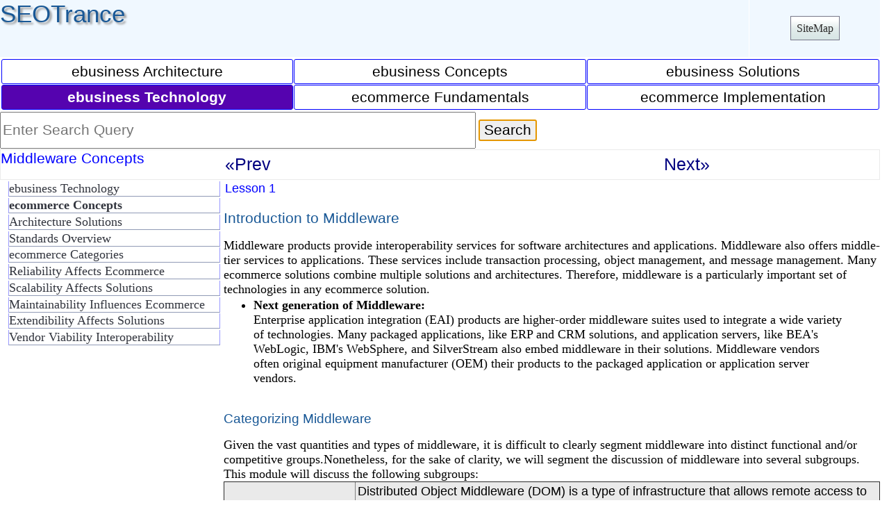

--- FILE ---
content_type: text/html; charset=UTF-8
request_url: https://www.seotrance.com/ebusiness-technology/module4/intro-to-middleware.php
body_size: 6393
content:
<!DOCTYPE html>
<html lang="en-US">
<head>
<script async src="https://www.googletagmanager.com/gtag/js?id=G-6GDED3QNDP"></script>
<script>window.dataLayer = window.dataLayer || [];  function gtag(){dataLayer.push(arguments);} gtag('js', new Date());   gtag('config', 'G-6GDED3QNDP');</script><meta charset="utf-8">
<link rel="canonical" href="https://www.seotrance.com/ebusiness-technology/module4/intro-to-middleware.php">
<meta name="viewport" content="width=device-width, initial-scale=1">
<meta name="description" content="This module discusses how middleware products provide interoperability services for software architectures and applications" />
<title>ebusiness Technology Middleware (Intro)</title>
<link rel="shortcut icon" type="image/png" href="../../images/favicon.png">
<link rel="stylesheet" href="../../theme/it-grid.css" />
<script async src="https://pagead2.googlesyndication.com/pagead/js/adsbygoogle.js?client=ca-pub-6840813451962046" crossorigin="anonymous"></script></head>
<body>
<div id="wrapper">
<div id="logo"><a href="https://www.seotrance.com/index.php">SEOTrance</a></div>
<div id="sitemap"><ul><li><a href="../../sitemap.php">SiteMap</a></li></ul></div>
<nav id="menu">	
<div><a href="../../ebusiness-architecture/module1/intro-to-ebusiness-architecture.php">ebusiness Architecture</a></div>
<div><a href="../../ebusiness-concepts/module1/intro-ebusiness-concepts.php">ebusiness Concepts</a></div>
<div><a href="../../ebusiness-solutions/module1/intro-ebusiness-solutions.php">ebusiness Solutions</a></div>  
<div><a href="../../ebusiness-technology/module1/intro-ebusiness-technology.php" class="selected"><strong>ebusiness Technology</strong></a></div>
<div><a href="../../ecommerce-fundamentals/module1/intro-ecommerce-concepts.php">ecommerce Fundamentals</a></div>
<div><a href="../../ecommerce-implementation/module1/intro-ecommerce-site-implementation.php">ecommerce Implementation</a></div>
</nav>
<div class="search">
	<form method="GET" class="p2" action="https://www.google.com/cse" target="_top">
		<div class="ampstart-input inline-block relative mb3">
		<input name="cx" type="hidden" value="003316691898679990427:jwamx6mzao0" />
		<input name="ie" type="hidden" value="UTF-8" />
		<input type="search" placeholder="Enter Search Query" name="q"  size="51" style="font-size:16pt;height:53px;" required>
		<input type="submit" value="Search" class="search-links" style="font-size:16pt;" autofocus>
		</div>
	</form>
</div><header>Middleware Concepts&nbsp;
<a href="../module3/networking-module-conclusion.php">&laquo;Prev</a>&nbsp; 
<a href="../module4/distributed-object-middleware.php">Next&raquo;</a>
</header>
<div id="localnav">
<ul>
<li><a href="../module1/intro-ebusiness-technology.php">ebusiness Technology</a></li>
<!-- ----- (( Module 2)) ----- -->
<li><a href="../module2/intro-ecommerce-concepts.php"><strong>ecommerce Concepts</strong> </a></li>
<!-- Lesson2 -->
<li><a href="../module2/ecommerce-architecture-solutions.php">Architecture Solutions </a></li>    
<!-- Lesson4 -->
<li><a href="../module2/ecommerce-standards-overview.php"> Standards Overview </a></li>
<!-- Lesson5 -->
<li><a href="../module2/seven-ecommerce-categories.php">ecommerce Categories  </a></li>
<!-- Lesson6 -->
<li><a href="../module2/reliability-affects-ecommerce.php">Reliability Affects Ecommerce</a></li>
<!-- Lesson7 -->
<li><a href="../module2/scalability-affects-solutions.php">Scalability Affects Solutions</a></li>
<!-- Lesson8 -->
<li><a href="../module2/maintainability-influences-ecommerce.php">Maintainability Influences Ecommerce</a></li>
<!-- Lesson9 -->
<li><a href="../module2/extendibility-affects-solutions.php">Extendibility Affects Solutions</a></li>
<!-- Lesson9 -->
<li><a href="../module2/vendor-viability-interoperability.php">Vendor Viability Interoperability</a></li>
<br>
<ins class="adsbygoogle" style="display:inline-block;width:300px;height:250px" data-ad-client="ca-pub-6840813451962046" data-ad-slot="5829609851"></ins>
<script>(adsbygoogle = window.adsbygoogle || []).push({});</script>
<!-- ----- ((( Module 3))) ----- -->
<li><a href="../module3/intro-networking.php"><strong>ebusiness Networking</strong></a></li>
<!-- L2 -->
<li><a href="../module3/large-area-networks.php">LAN</a></li>
<!-- L3 -->
<li><a href="../module3/wide-area-networks.php">WAN</a></li>
<!-- L4 -->
<li><a href="../module3/internet-vpn-intranets-extranets.php">VPN Intranets Extranets </a></li>
<!-- L5 -->
<li><a href="../module3/switches-bridges-routers.php">Switches Bridges</a></li>
<!-- L6 -->
<li><a href="../module3/internet-multicasting.php">Internet Multicasting</a></li>
<!-- L7 -->
<li><a href="../module3/ecommerce-networking-technologies.php">Networking Technologies</a></li>
<!-- L8 -->
<li><a href="../module3/networking-considerations.php">Networking Considerations</a></li>
<!-- L9 -->
<li><a href="../module3/networking-standards.php">Networking Standards</a></li>
<!-- L10 -->
<li><a href="../module3/osi-model.php">OSI Model </a></li>
<!-- L11 -->
<li><a href="../module3/networking-module-conclusion.php">Networking Conclusion</a></li>		
<!-- ----- (((( Module 4)))) ----- -->
<li><a href="../module4/intro-to-middleware.php"><strong>Middleware Concepts</strong></a></li>
<!-- L2 -->
<li><a href="../module4/distributed-object-middleware.php"> Distributed Object Middleware</a></li>
<li><a href="../module4/object-middleware-quiz.php">Object Middleware- Quiz </a></li>
<!-- L3 -->
<li><a href="../module4/transaction-processors.php">Transaction Processors</a></li>
<!-- L4 -->
<li><a href="../module4/data-integration-middleware.php">Data Integration Middleware</a></li>
<li><a href="../module4/data-integration-quiz.php"> Data Integration - Quiz</a></li>
<!-- L5 -->
<li><a href="../module4/message-oriented-middleware.php">Message Oriented Middleware</a></li>
<!-- L6 -->
<li><a href="../module4/enterprise-application-integration.php">Enterprise Application Integration</a></li>
<!-- L7 -->
<li><a href="../module4/middleware-considerations.php">Middleware Considerations</a></li>
<!-- L8 -->
<li><a href="../module4/ecommerce-middleware-conclusion.php">Mddleware Conclusion</a></li>
<br>
<ins class="adsbygoogle" style="display:inline-block;width:160px;height:600px" data-ad-client="ca-pub-6840813451962046" data-ad-slot="3157064612"></ins>
<script>(adsbygoogle = window.adsbygoogle || []).push({});</script>
<!-- ----- ((((( Module 5))))) ----- -->
<li><a href="../module5/intro-baseline-technologies.php"><strong>Baseline Technologies</strong></a></li>
<!-- L2-->
<li><a href="../module5/ecommerce-hardware-products.php">ecommerce Hardware</a></li>
<!-- L3 -->
<li><a href="../module5/computer-hardware-considerations.php">Computer HW Considerations</a></li>	
<!-- L4 -->
<li><a href="../module5/operating-systems.php">Operating Systems</a></li>
<!-- L5 -->
<li><a href="../module5/operating-system-considerations.php">OS Considerations</a></li>
<!-- L6 -->
<li><a href="../module5/database-management.php"><span class="hbm">Database Management</span></a></li>
<!-- L7 -->
<li><a href="../module5/data-management.php">Data Management</a></li>
<!-- L8 -->
<li><a href="../module5/packaged-applications.php">Packaged Applications</a></li>
<!-- L9 -->
<li><a href="../module5/turnkey-solutions.php">Turnkey Solutions</a></li>
<!-- L10 -->
<li><a href="../module5/baseline-technologies-conclusion.php">Baseline Conclusion</a></li>	
</ul>
<br>
</div><section>
<div id="lesson">Lesson 1</div>
<h1>Introduction to Middleware</h1>
<div id="middleware-products">
Middleware products provide interoperability services for software architectures and applications. Middleware also offers middle-tier services to applications.  These services include transaction processing, object management, and message management. Many ecommerce solutions combine multiple solutions and architectures.  Therefore, middleware is a particularly important set of technologies in any ecommerce solution.<br>
<ul>
<li><strong>Next generation of Middleware:</strong> <br>
Enterprise application integration (EAI) products are higher-order middleware suites used to integrate a wide variety of technologies.  Many packaged applications, like ERP and CRM solutions, and application servers, like BEA&#39;s WebLogic, IBM&#39;s WebSphere, and SilverStream also embed middleware in their solutions.  Middleware vendors often original equipment manufacturer (OEM) their products to the packaged application or application server vendors.  </li>
</ul> 
</div>
<br>
<h2>Categorizing Middleware</h2>
<div id="middleware-category">
Given the vast quantities and types of middleware, it is difficult to clearly segment middleware into distinct functional and/or competitive groups.Nonetheless, for the sake of clarity, we will segment the discussion of middleware into several subgroups.  This module will discuss the following subgroups: 
<br>
<table id="generic-template" width="100%" border="1" cellspacing="1" class="TableCol">
<tr>
<td style="width:20%;">1. Distributed Object Middleware</td>
<td style="width:80%;">Distributed Object Middleware (DOM) is a type of infrastructure that allows remote access to remote objects transparently. It is based on the Remote Procedure Call (RPC) mechanism. Some DOM systems also enable objects on different platforms to interact, for example, CORBA.  Other examples of DOM systems include 
<ol>
<li>Microsoft's Distributed Component Object Model (DCOM),  and  </li>
<li>Enterprise JavaBeans (EJB) by Sun Microsystems (now Oracle Corporation).</li>
</ol> 
</td>
</tr>
<tr>
<td>Transaction Processors</td>
<td>n computer science, transaction processing is information processing that is divided into individual, indivisible operations called transactions.  Each transaction must succeed or fail as a complete unit; it can never be only partially complete. </td>
</tr>
<tr>
<td>Data Integration Middleware</td>
<td><em>Data Integration</em> delivers pervasive and continuous access to timely and trusted data across heterogeneous systems. 
Its comprehensive capabilities include real-time and bulk data movement, transformation, bi-directional replication, metadata management, data services,  and data quality for customer and product domains. </td>
</tr>
<tr>
<td>Message-Oriented Middleware</td>
<td>Message oriented middleware (MOM) is software or hardware infrastructure supporting the sending and receiving of messages between distributed systems.  
Because businesses, institutions, and technologies change continually, the software systems that serve them must be able to accommodate such changes. </td>
</tr>
<tr>
<td>(EAI) Enterprise Application Integration Products</td>
<td>Enterprise application integration (EAI) is the use of technologies and services across an enterprise to enable the integration 
of software applications and hardware systems. Many proprietary and open projects provide EAI solution support. EAI is related to middleware technologies.</td>
</tr>
</table>
</div>
<br>
<!-- <a id="middleware-standards" href="../module4/middleware-standards.php"><strong>Middleware Standards</strong></a>-->
<!-- insert non-workflow | middleware-standards.php | 13 February 2024 -->
<h2>Common Middleware Standards include:</h2>
<ol>
<li>Common Object Request Broker Architecture (CORBA): Enables pieces of programs, called objects, to communicate with one another regardless of what operating system they are running on or what programming language they were written in. <a href="https://www.cplusoop.com/corba-fundamentals/module1/intro-corba-fundamentals.php"><strong>Corba Fundamentals</strong></a> </li>
<li> Distributed interNet Applications Architecture (DNA): The collection of Microsoft technologies that enable the Windows platform and the World Wide Web to work together. </li>
<li> Component Object Model (COM): Microsoft's language independent component architecture intended to provide general purpose, object oriented means to encapsulate commonly used features and functions. </li>
<li> Distributed Component Object Model (DCOM): An extension of COM that supports objects distributed across a network, similar to IIOP in the world of CORBA objects. </li>
<li> Distributed Computing Environment (DCE): Designed to support distributed applications in heterogeneous hardware and software environments. DCE is a key technology in three of today\'s most important areas of computing: security,  the World Wide Web, and distributed objects. DCE implements an organized set of Remote Procedure Calls (RPCs) to effect distributing computing; in that sense DCE is a forerunner to CORBA and COM, but is different from CORBA and COM in that it is not truly object-oriented. <em>DCE</em>
</li>
<li>Remote Procedure Calls (RPC): Allows a program on one computer to execute a program or invoke particular functions of another program on a remote computer. </li>
<li> Open Data Base Connectivity (ODBC): Inserts a middle layer, better known as a database driver, making it possible to access any data from any application, regardless of which database management system handles the data. For this to occur, the application must be capable of issuing ODBC commands and the database management system must be capable of responding to them. </li> 
<li> Java Database Connectivity (JDBC): Enables Java programs to interact with any SQL-compliant database and execute SQL statements.  It is just like ODBC but is designed to work with Java.  </li>
<li>MQ Series: IBM's de facto messaging standard . </li>
<li>Remote Method Invocation (RMI): Enables Java objects to communicate remotely with other Java objects. </li>
<li>Internet Inter-ORB Protocol (IIOP): Implements CORBA solutions over the World Wide Web. Unlike the HTTP protocol, which only supports transmission of text,  IIOP enables browsers and servers to exchange integers, arrays, and more complex objects. </li>
<li>Java 2 Enterprise Edition (J2EE): A specific implementation of the Java platform that targets higher-order Web/ecommerce solutions.  J2EE encompasses most of the Java-based server-side standards, like EJBs, Java Servlets, and JSPs, offers XML interfaces, and possesses compliance  suites so that a solution can be J2EE certified. J2EE is a superset of the Java 2 Standard Edition (J2SE), the Java standard platform for client and simple server computing. </li>
<li> Enterprise JavaBeans (EJB): Define how Java objects interact with other objects. It is actually possible to develop Enterprise JavaBeans in other languages, 
but they must be translated into Java byte codes, and organized as a EJB component. The EJB is executed within the context of a J2EE or J2SE virtual machine.</li>
</ol>
<br>
<h3>Object Management Group Successor to CORBA</h3>
<!-- BEGIN | ChatGPT-4o | Has the Object Management Group introduced a successor to CORBA?   | 13 January  2025 -->
<div id="data">
The Object Management Group (OMG) has not introduced a direct successor to the Common Object Request Broker Architecture (CORBA). Instead, OMG has developed additional specifications to address evolving technological needs and to complement CORBA's capabilities. Notable among these are:
<!-- -->
<ol>
  <li>
    <strong>Data Distribution Service (DDS):</strong>
    <ul>
      <li>Introduced in 2004, DDS is a standard for data-centric publish-subscribe communication, designed to provide high-performance, scalable, and real-time data exchange. It is particularly suited for applications requiring efficient and reliable data distribution, such as aerospace, defense, and industrial automation.</li>
    </ul>
  </li>
  <li>
    <strong>REST for CORBA Specification:</strong>
    <ul>
      <li>Published in 2021, this specification defines a standard mechanism that enables CORBA objects to be exposed as RESTful services. This allows for integration with web-based systems and services that utilize the REST architectural style, thereby extending CORBA's applicability in modern web environments.</li>
    </ul>
  </li>
</ol>
While these developments enhance and expand the interoperability and functionality of CORBA in contemporary computing environments, they do not replace CORBA. Instead, they provide complementary solutions to meet specific requirements in distributed systems. 
</div>	
<!-- END | ChatGPT-4o |    | 13 January  2025  -->
<!-- END | middleware-standards.php | 13 February 2024  -->
<br>
<a href="https://semrush.sjv.io/c/3511267/1740318/13053" id="1740318">
  <img src="//a.impactradius-go.com/display-ad/13053-1740318" 
       alt="SEMrush Software 1" 
       border="0" 
       width="300" 
       height="250" />
</a>
<img 
  src="https://imp.pxf.io/i/3511267/1740318/13053" 
  alt="SEMrush Banner 1" 
  height="0" 
  width="0"  
  style="position:absolute;visibility:hidden;" 
  border="0" /><br>
</section>
<footer>Middleware Concepts&nbsp;
<a href="../module3/networking-module-conclusion.php">&laquo;Prev</a>&nbsp; 
<a href="../module4/distributed-object-middleware.php">Next&raquo;</a>
</footer>
</div>	
</body>
</html>


--- FILE ---
content_type: text/html; charset=utf-8
request_url: https://www.google.com/recaptcha/api2/aframe
body_size: 267
content:
<!DOCTYPE HTML><html><head><meta http-equiv="content-type" content="text/html; charset=UTF-8"></head><body><script nonce="T7Q4UCOgCes2D5Zu_C1S5w">/** Anti-fraud and anti-abuse applications only. See google.com/recaptcha */ try{var clients={'sodar':'https://pagead2.googlesyndication.com/pagead/sodar?'};window.addEventListener("message",function(a){try{if(a.source===window.parent){var b=JSON.parse(a.data);var c=clients[b['id']];if(c){var d=document.createElement('img');d.src=c+b['params']+'&rc='+(localStorage.getItem("rc::a")?sessionStorage.getItem("rc::b"):"");window.document.body.appendChild(d);sessionStorage.setItem("rc::e",parseInt(sessionStorage.getItem("rc::e")||0)+1);localStorage.setItem("rc::h",'1769153912976');}}}catch(b){}});window.parent.postMessage("_grecaptcha_ready", "*");}catch(b){}</script></body></html>